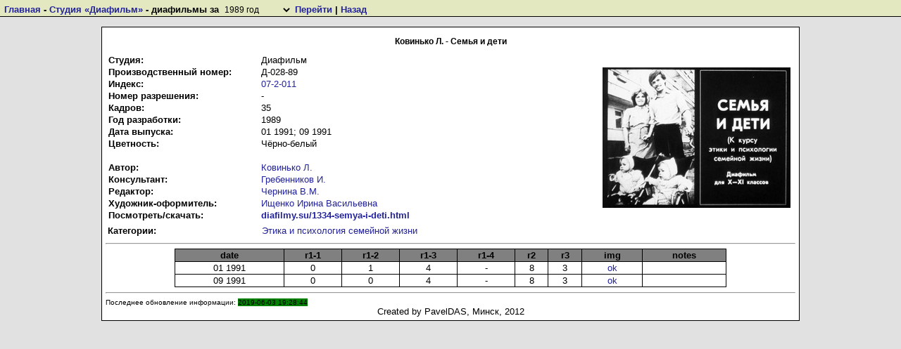

--- FILE ---
content_type: text/html; charset=windows-1251
request_url: http://diaf.library.ru/view-2.php?id=14407
body_size: 2246
content:
<html lang="ru"><head>
<link REL="STYLESHEET" TYPE="text/css" HREF="style2.css">
<link rel="SHORTCUT ICON" href="ICO.gif" type="image/x-icon">
<meta http-equiv="Content-type" content="text/html;charset=Windows-1251">
<meta http-equiv="content-language" content="ru" /><title>Ковинько Л. - Семья и дети [Диафильм]</title>
<link REL="STYLESHEET" TYPE="text/css" HREF="new/style_nsa.css">
</head><body><div id="nsArea"><b><a href="index.php">Главная</a> - <a href="index.php?studio=diafilm">Студия «Диафильм»</a>
 - диафильмы за <select onchange="document.getElementById('url').href='index.php?studio=diafilm&type=diaf&param='+this.options[this.selectedIndex].value"><option value="1935">1935 год</option><option value="1936">1936 год</option><option value="1937">1937 год</option><option value="1938">1938 год</option><option value="1939">1939 год</option><option value="1940">1940 год</option><option value="1941">1941 год</option><option value="1942">1942 год</option><option value="1943">1943 год</option><option value="1944">1944 год</option><option value="1945">1945 год</option><option value="1946">1946 год</option><option value="1947">1947 год</option><option value="1948">1948 год</option><option value="1949">1949 год</option><option value="1950">1950 год</option><option value="1951">1951 год</option><option value="1952">1952 год</option><option value="1953">1953 год</option><option value="1954">1954 год</option><option value="1955">1955 год</option><option value="1956">1956 год</option><option value="1957">1957 год</option><option value="1958">1958 год</option><option value="1959">1959 год</option><option value="1960">1960 год</option><option value="1961">1961 год</option><option value="1962">1962 год</option><option value="1963">1963 год</option><option value="1964">1964 год</option><option value="1965">1965 год</option><option value="1966">1966 год</option><option value="1967">1967 год</option><option value="1968">1968 год</option><option value="1969">1969 год</option><option value="1970">1970 год</option><option value="1971">1971 год</option><option value="1972">1972 год</option><option value="1973">1973 год</option><option value="1974">1974 год</option><option value="1975">1975 год</option><option value="1976">1976 год</option><option value="1977">1977 год</option><option value="1978">1978 год</option><option value="1979">1979 год</option><option value="1980">1980 год</option><option value="1981">1981 год</option><option value="1982">1982 год</option><option value="1983">1983 год</option><option value="1984">1984 год</option><option value="1985">1985 год</option><option value="1986">1986 год</option><option value="1987">1987 год</option><option value="1988">1988 год</option><option value="1989"selected>1989 год</option><option value="1990">1990 год</option><option value="1991">1991 год</option><option value="1992">1992 год</option><option value="1993">1993 год</option></select> <a id="url" href="index.php?studio=diafilm&type=diaf&param=1989">Перейти</a> | <a href="javascript:history.back()">Назад</a></b></div><br><br><div id="container"><center><b><h1 style="font-size: 12px">Ковинько Л. - Семья и дети</h1></b></center><table width=100%><tr><td><table class="t2">
       <tr><td width=215px><b>Студия:</b></td><td>Диафильм</td></tr>
       <tr><td><b>Производственный номер:</b></td><td>Д-028-89</td></tr><tr><td><b>Индекс:</b></td><td><a href="indexes.php?studio=diafilm&idx=07">07-2-011</a></td></tr><tr><td><b>Номер разрешения:</b></td><td>-</td></tr><tr><td><b>Кадров:</b></td><td>35</td></tr>
      <tr><td><b>Год разработки:</b></td><td>1989</td></tr>
      <tr><td><b>Дата выпуска:</b></td><td>01 1991; 09 1991</td></tr>
      <tr><td><b>Цветность:</b></td><td>Чёрно-белый<br></td></tr><tr><td colspan=2>&nbsp;</td></tr><tr><td><b>Автор:</b></td><td><a href="view-3.php?pipl=891&lang=ru">Ковинько Л.</a></td></tr><tr><td><b>Консультант:</b></td><td><a href="view-3.php?pipl=1612&lang=ru">Гребенников И.</a></td></tr><tr><td><b>Редактор:</b></td><td><a href="view-3.php?pipl=34&lang=ru">Чернина В.М.</a></td></tr><tr><td><b>Художник-оформитель:</b></td><td><a href="view-3.php?pipl=721&lang=ru">Ищенко Ирина Васильевна</a></td></tr>  <tr>
    <td><b>Посмотреть/скачать:</b></td>
    <td>
      <div class="link">
        <a target="_blank" href="http://diafilmy.su/1334-semya-i-deti.html">diafilmy.su/1334-semya-i-deti.html</a>
      </div>
    </td>
  </tr>
</table></td><td align=right><img src="dia_img/1989/d-1989-028.jpg"></td></tr></table><table><tr><td width=215px><b>Категории:</b></td><td><a href=cat.php?id=136>Этика и психология семейной жизни</a></td></tr></table><hr>
<script type="text/javascript" src="new/jquery-1.4.3.min.js"></script>
<script type="text/javascript" src="new/fancybox/jquery.fancybox-1.3.4.pack.js"></script>
<script type="text/javascript">
$(document).ready(function() {
$("a#example1").fancybox();

			$("a[rel=example_group]").fancybox({
				'transitionIn'		: 'none',
				'transitionOut'		: 'none',
				'titlePosition' 	: 'over',
				'titleFormat'		: function(title, currentArray, currentIndex, currentOpts) {
					return '<span id="fancybox-title-over">Image ' + (currentIndex + 1) + ' / ' + currentArray.length + (title.length ? ' &nbsp; ' + title : '') + '</span>';
				}
			});

});</script>
<link rel="stylesheet" type="text/css" href="new/fancybox/jquery.fancybox-1.3.4.css" media="screen" />  
<style>
table.tiraj
{
  border-collapse: collapse;
  border-width: 1px;
  border-style: solid;
  border-color: #000000;
  text-align: center;
  width: 80%;
}
table.tiraj td
{
  border-width: 1px;
  border-style: solid;
  border-color: #000000;
}

</style>

<table align="center" class="tiraj"><tr bgcolor="gray"><td><b>date</b></td><td><b>r1-1</b></td><td><b>r1-2</b></td><td><b>r1-3</b></td><td><b>r1-4</b></td><td><b>r2</b></td><td><b>r3</b></td><td><b>img</b></td><td><b>notes</b></td></tr><tr><td nowrap>01 1991</td><td>0</td><td>1</td><td>4</td><td>-</td><td>8</td><td>3</td><td><a id="example1" rel="example1" href="tiraj_img/2018/09/2018-09-27-18-51-34-2214.jpg">ok</a></td><td></td></tr><tr><td nowrap>09 1991</td><td>0</td><td>0</td><td>4</td><td>-</td><td>8</td><td>3</td><td><a id="example1" rel="example1" href="tiraj_img/2019/06/2019-06-03-19-29-02-4294.jpg">ok</a></td><td></td></tr></table><hr><font size=1>Последнее обновление информации: <span class="g">2019-06-03 19:28:44</span></font><center>Created by PavelDAS, Минск, 2012</center></div></div></body></html>

--- FILE ---
content_type: text/css
request_url: http://diaf.library.ru/style2.css
body_size: 545
content:
body
{
	background: #E1E1E2;
	font: 10pt verdana, geneva, lucida, 'lucida grande', arial, helvetica, sans-serif;
}

a:link, a:visited, a:active
{
	color: #22229C;
	text-decoration: none;
}

a:hover
{
	color: #FF4400;
	text-decoration: underline;
}

#container
{
  background: #ffffff;
  width: 98%;
  max-width: 980px;
  margin: auto;
  padding-left:5px;
  padding-right:5px;
  padding-bottom:5px;
  padding-top:5px;
  
  border-collapse: collapse;
  
  border-top-width: 1px;
  border-top-style: solid;
  
  border-left-width: 1px;
  border-left-style: solid;
  
  border-right-width: 1px;
  border-right-style: solid;
  	
  border-bottom-width: 1px;
  border-bottom-style: solid;
  overflow-x: auto;
  overflow-y: hidden;
}

table.t2
{
  width: 100%;
  border-collapse: collapse;
}

p
{
  margin: 0;
  text-indent: 25px;
}

td, th, p
{
	font: 10pt verdana, geneva, lucida, 'lucida grande', arial, helvetica, sans-serif;

}

td.brd
{
  font-weight: bold;
  text-align:right;
  width: 35px;
}

span.g
{
    background: green;
}

span.b
{
    background: lightblue;
}

span.y
{
    background: yellow;
}

select
{
  width: 100px;
  text-align: center;
  text-align: center;
  background-color: #e3e8c1;
  font-size: 12px;
  border: 0;
}

.link
{
  max-width: 475px;
  overflow-wrap: anywhere;
  font-weight: bold;
}